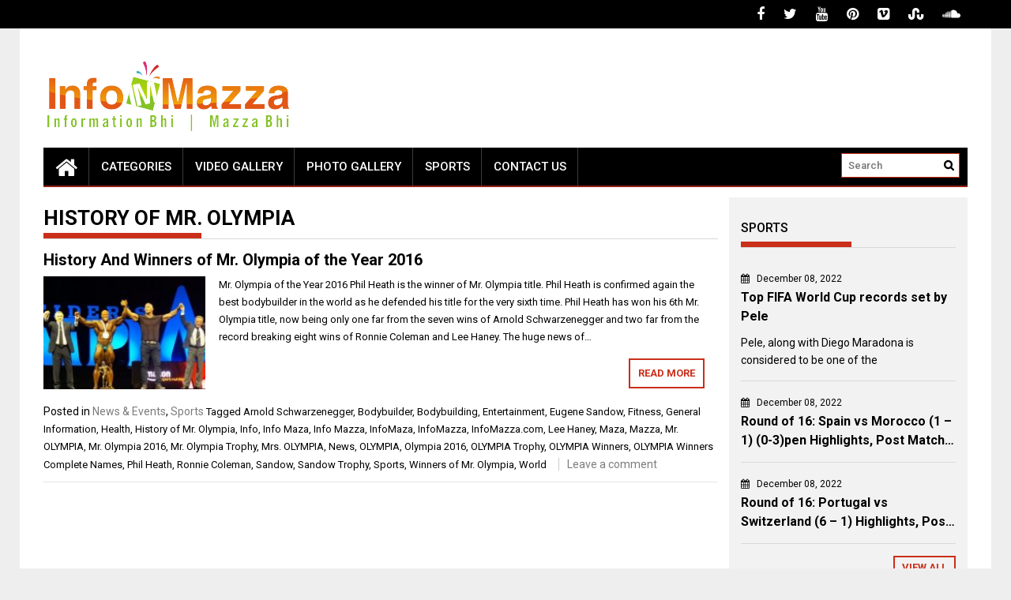

--- FILE ---
content_type: text/html; charset=UTF-8
request_url: https://infomazza.com/tag/history-of-mr-olympia/
body_size: 15651
content:
<!DOCTYPE html>
<html lang="en-US">
<head>
    <meta charset="UTF-8">
    <meta name="viewport" content="width=device-width, initial-scale=1">
    <link rel="profile" href="https://gmpg.org/xfn/11">

    <meta name='robots' content='index, follow, max-image-preview:large, max-snippet:-1, max-video-preview:-1' />
	<style>img:is([sizes="auto" i], [sizes^="auto," i]) { contain-intrinsic-size: 3000px 1500px }</style>
	
	<!-- This site is optimized with the Yoast SEO plugin v26.0 - https://yoast.com/wordpress/plugins/seo/ -->
	<title>History of Mr. Olympia Archives - InfoMazza.com</title>
	<link rel="canonical" href="https://infomazza.com/tag/history-of-mr-olympia/" />
	<meta property="og:locale" content="en_US" />
	<meta property="og:type" content="article" />
	<meta property="og:title" content="History of Mr. Olympia Archives - InfoMazza.com" />
	<meta property="og:url" content="https://infomazza.com/tag/history-of-mr-olympia/" />
	<meta property="og:site_name" content="InfoMazza.com" />
	<script type="application/ld+json" class="yoast-schema-graph">{"@context":"https://schema.org","@graph":[{"@type":"CollectionPage","@id":"https://infomazza.com/tag/history-of-mr-olympia/","url":"https://infomazza.com/tag/history-of-mr-olympia/","name":"History of Mr. Olympia Archives - InfoMazza.com","isPartOf":{"@id":"https://infomazza.com/#website"},"primaryImageOfPage":{"@id":"https://infomazza.com/tag/history-of-mr-olympia/#primaryimage"},"image":{"@id":"https://infomazza.com/tag/history-of-mr-olympia/#primaryimage"},"thumbnailUrl":"https://infomazza.com/wp-content/uploads/2016/09/Mr.-Olympia.jpg","breadcrumb":{"@id":"https://infomazza.com/tag/history-of-mr-olympia/#breadcrumb"},"inLanguage":"en-US"},{"@type":"ImageObject","inLanguage":"en-US","@id":"https://infomazza.com/tag/history-of-mr-olympia/#primaryimage","url":"https://infomazza.com/wp-content/uploads/2016/09/Mr.-Olympia.jpg","contentUrl":"https://infomazza.com/wp-content/uploads/2016/09/Mr.-Olympia.jpg","width":672,"height":294,"caption":"Mr. Olympia"},{"@type":"BreadcrumbList","@id":"https://infomazza.com/tag/history-of-mr-olympia/#breadcrumb","itemListElement":[{"@type":"ListItem","position":1,"name":"Home","item":"https://infomazza.com/"},{"@type":"ListItem","position":2,"name":"History of Mr. Olympia"}]},{"@type":"WebSite","@id":"https://infomazza.com/#website","url":"https://infomazza.com/","name":"InfoMazza.com","description":"Information Bhi | Mazza Bhi","publisher":{"@id":"https://infomazza.com/#organization"},"potentialAction":[{"@type":"SearchAction","target":{"@type":"EntryPoint","urlTemplate":"https://infomazza.com/?s={search_term_string}"},"query-input":{"@type":"PropertyValueSpecification","valueRequired":true,"valueName":"search_term_string"}}],"inLanguage":"en-US"},{"@type":"Organization","@id":"https://infomazza.com/#organization","name":"InfoMazza.com","url":"https://infomazza.com/","logo":{"@type":"ImageObject","inLanguage":"en-US","@id":"https://infomazza.com/#/schema/logo/image/","url":"http://infomazza.com/wp-content/uploads/2014/09/Logo-Final.png","contentUrl":"http://infomazza.com/wp-content/uploads/2014/09/Logo-Final.png","width":315,"height":100,"caption":"InfoMazza.com"},"image":{"@id":"https://infomazza.com/#/schema/logo/image/"},"sameAs":["https://www.facebook.com/InfoMazza007","https://x.com/Info__Mazza"]}]}</script>
	<!-- / Yoast SEO plugin. -->


<link rel='dns-prefetch' href='//www.googletagmanager.com' />
<link rel='dns-prefetch' href='//fonts.googleapis.com' />
<link rel='dns-prefetch' href='//pagead2.googlesyndication.com' />
<link rel="alternate" type="application/rss+xml" title="InfoMazza.com &raquo; Feed" href="https://infomazza.com/feed/" />
<link rel="alternate" type="application/rss+xml" title="InfoMazza.com &raquo; Comments Feed" href="https://infomazza.com/comments/feed/" />
<link rel="alternate" type="application/rss+xml" title="InfoMazza.com &raquo; History of Mr. Olympia Tag Feed" href="https://infomazza.com/tag/history-of-mr-olympia/feed/" />
<script type="text/javascript">
/* <![CDATA[ */
window._wpemojiSettings = {"baseUrl":"https:\/\/s.w.org\/images\/core\/emoji\/16.0.1\/72x72\/","ext":".png","svgUrl":"https:\/\/s.w.org\/images\/core\/emoji\/16.0.1\/svg\/","svgExt":".svg","source":{"concatemoji":"https:\/\/infomazza.com\/wp-includes\/js\/wp-emoji-release.min.js?ver=6.8.3"}};
/*! This file is auto-generated */
!function(s,n){var o,i,e;function c(e){try{var t={supportTests:e,timestamp:(new Date).valueOf()};sessionStorage.setItem(o,JSON.stringify(t))}catch(e){}}function p(e,t,n){e.clearRect(0,0,e.canvas.width,e.canvas.height),e.fillText(t,0,0);var t=new Uint32Array(e.getImageData(0,0,e.canvas.width,e.canvas.height).data),a=(e.clearRect(0,0,e.canvas.width,e.canvas.height),e.fillText(n,0,0),new Uint32Array(e.getImageData(0,0,e.canvas.width,e.canvas.height).data));return t.every(function(e,t){return e===a[t]})}function u(e,t){e.clearRect(0,0,e.canvas.width,e.canvas.height),e.fillText(t,0,0);for(var n=e.getImageData(16,16,1,1),a=0;a<n.data.length;a++)if(0!==n.data[a])return!1;return!0}function f(e,t,n,a){switch(t){case"flag":return n(e,"\ud83c\udff3\ufe0f\u200d\u26a7\ufe0f","\ud83c\udff3\ufe0f\u200b\u26a7\ufe0f")?!1:!n(e,"\ud83c\udde8\ud83c\uddf6","\ud83c\udde8\u200b\ud83c\uddf6")&&!n(e,"\ud83c\udff4\udb40\udc67\udb40\udc62\udb40\udc65\udb40\udc6e\udb40\udc67\udb40\udc7f","\ud83c\udff4\u200b\udb40\udc67\u200b\udb40\udc62\u200b\udb40\udc65\u200b\udb40\udc6e\u200b\udb40\udc67\u200b\udb40\udc7f");case"emoji":return!a(e,"\ud83e\udedf")}return!1}function g(e,t,n,a){var r="undefined"!=typeof WorkerGlobalScope&&self instanceof WorkerGlobalScope?new OffscreenCanvas(300,150):s.createElement("canvas"),o=r.getContext("2d",{willReadFrequently:!0}),i=(o.textBaseline="top",o.font="600 32px Arial",{});return e.forEach(function(e){i[e]=t(o,e,n,a)}),i}function t(e){var t=s.createElement("script");t.src=e,t.defer=!0,s.head.appendChild(t)}"undefined"!=typeof Promise&&(o="wpEmojiSettingsSupports",i=["flag","emoji"],n.supports={everything:!0,everythingExceptFlag:!0},e=new Promise(function(e){s.addEventListener("DOMContentLoaded",e,{once:!0})}),new Promise(function(t){var n=function(){try{var e=JSON.parse(sessionStorage.getItem(o));if("object"==typeof e&&"number"==typeof e.timestamp&&(new Date).valueOf()<e.timestamp+604800&&"object"==typeof e.supportTests)return e.supportTests}catch(e){}return null}();if(!n){if("undefined"!=typeof Worker&&"undefined"!=typeof OffscreenCanvas&&"undefined"!=typeof URL&&URL.createObjectURL&&"undefined"!=typeof Blob)try{var e="postMessage("+g.toString()+"("+[JSON.stringify(i),f.toString(),p.toString(),u.toString()].join(",")+"));",a=new Blob([e],{type:"text/javascript"}),r=new Worker(URL.createObjectURL(a),{name:"wpTestEmojiSupports"});return void(r.onmessage=function(e){c(n=e.data),r.terminate(),t(n)})}catch(e){}c(n=g(i,f,p,u))}t(n)}).then(function(e){for(var t in e)n.supports[t]=e[t],n.supports.everything=n.supports.everything&&n.supports[t],"flag"!==t&&(n.supports.everythingExceptFlag=n.supports.everythingExceptFlag&&n.supports[t]);n.supports.everythingExceptFlag=n.supports.everythingExceptFlag&&!n.supports.flag,n.DOMReady=!1,n.readyCallback=function(){n.DOMReady=!0}}).then(function(){return e}).then(function(){var e;n.supports.everything||(n.readyCallback(),(e=n.source||{}).concatemoji?t(e.concatemoji):e.wpemoji&&e.twemoji&&(t(e.twemoji),t(e.wpemoji)))}))}((window,document),window._wpemojiSettings);
/* ]]> */
</script>

<style id='wp-emoji-styles-inline-css' type='text/css'>

	img.wp-smiley, img.emoji {
		display: inline !important;
		border: none !important;
		box-shadow: none !important;
		height: 1em !important;
		width: 1em !important;
		margin: 0 0.07em !important;
		vertical-align: -0.1em !important;
		background: none !important;
		padding: 0 !important;
	}
</style>
<link rel='stylesheet' id='wp-block-library-css' href='https://infomazza.com/wp-includes/css/dist/block-library/style.min.css?ver=6.8.3' type='text/css' media='all' />
<style id='wp-block-library-theme-inline-css' type='text/css'>
.wp-block-audio :where(figcaption){color:#555;font-size:13px;text-align:center}.is-dark-theme .wp-block-audio :where(figcaption){color:#ffffffa6}.wp-block-audio{margin:0 0 1em}.wp-block-code{border:1px solid #ccc;border-radius:4px;font-family:Menlo,Consolas,monaco,monospace;padding:.8em 1em}.wp-block-embed :where(figcaption){color:#555;font-size:13px;text-align:center}.is-dark-theme .wp-block-embed :where(figcaption){color:#ffffffa6}.wp-block-embed{margin:0 0 1em}.blocks-gallery-caption{color:#555;font-size:13px;text-align:center}.is-dark-theme .blocks-gallery-caption{color:#ffffffa6}:root :where(.wp-block-image figcaption){color:#555;font-size:13px;text-align:center}.is-dark-theme :root :where(.wp-block-image figcaption){color:#ffffffa6}.wp-block-image{margin:0 0 1em}.wp-block-pullquote{border-bottom:4px solid;border-top:4px solid;color:currentColor;margin-bottom:1.75em}.wp-block-pullquote cite,.wp-block-pullquote footer,.wp-block-pullquote__citation{color:currentColor;font-size:.8125em;font-style:normal;text-transform:uppercase}.wp-block-quote{border-left:.25em solid;margin:0 0 1.75em;padding-left:1em}.wp-block-quote cite,.wp-block-quote footer{color:currentColor;font-size:.8125em;font-style:normal;position:relative}.wp-block-quote:where(.has-text-align-right){border-left:none;border-right:.25em solid;padding-left:0;padding-right:1em}.wp-block-quote:where(.has-text-align-center){border:none;padding-left:0}.wp-block-quote.is-large,.wp-block-quote.is-style-large,.wp-block-quote:where(.is-style-plain){border:none}.wp-block-search .wp-block-search__label{font-weight:700}.wp-block-search__button{border:1px solid #ccc;padding:.375em .625em}:where(.wp-block-group.has-background){padding:1.25em 2.375em}.wp-block-separator.has-css-opacity{opacity:.4}.wp-block-separator{border:none;border-bottom:2px solid;margin-left:auto;margin-right:auto}.wp-block-separator.has-alpha-channel-opacity{opacity:1}.wp-block-separator:not(.is-style-wide):not(.is-style-dots){width:100px}.wp-block-separator.has-background:not(.is-style-dots){border-bottom:none;height:1px}.wp-block-separator.has-background:not(.is-style-wide):not(.is-style-dots){height:2px}.wp-block-table{margin:0 0 1em}.wp-block-table td,.wp-block-table th{word-break:normal}.wp-block-table :where(figcaption){color:#555;font-size:13px;text-align:center}.is-dark-theme .wp-block-table :where(figcaption){color:#ffffffa6}.wp-block-video :where(figcaption){color:#555;font-size:13px;text-align:center}.is-dark-theme .wp-block-video :where(figcaption){color:#ffffffa6}.wp-block-video{margin:0 0 1em}:root :where(.wp-block-template-part.has-background){margin-bottom:0;margin-top:0;padding:1.25em 2.375em}
</style>
<style id='classic-theme-styles-inline-css' type='text/css'>
/*! This file is auto-generated */
.wp-block-button__link{color:#fff;background-color:#32373c;border-radius:9999px;box-shadow:none;text-decoration:none;padding:calc(.667em + 2px) calc(1.333em + 2px);font-size:1.125em}.wp-block-file__button{background:#32373c;color:#fff;text-decoration:none}
</style>
<style id='global-styles-inline-css' type='text/css'>
:root{--wp--preset--aspect-ratio--square: 1;--wp--preset--aspect-ratio--4-3: 4/3;--wp--preset--aspect-ratio--3-4: 3/4;--wp--preset--aspect-ratio--3-2: 3/2;--wp--preset--aspect-ratio--2-3: 2/3;--wp--preset--aspect-ratio--16-9: 16/9;--wp--preset--aspect-ratio--9-16: 9/16;--wp--preset--color--black: #000000;--wp--preset--color--cyan-bluish-gray: #abb8c3;--wp--preset--color--white: #ffffff;--wp--preset--color--pale-pink: #f78da7;--wp--preset--color--vivid-red: #cf2e2e;--wp--preset--color--luminous-vivid-orange: #ff6900;--wp--preset--color--luminous-vivid-amber: #fcb900;--wp--preset--color--light-green-cyan: #7bdcb5;--wp--preset--color--vivid-green-cyan: #00d084;--wp--preset--color--pale-cyan-blue: #8ed1fc;--wp--preset--color--vivid-cyan-blue: #0693e3;--wp--preset--color--vivid-purple: #9b51e0;--wp--preset--gradient--vivid-cyan-blue-to-vivid-purple: linear-gradient(135deg,rgba(6,147,227,1) 0%,rgb(155,81,224) 100%);--wp--preset--gradient--light-green-cyan-to-vivid-green-cyan: linear-gradient(135deg,rgb(122,220,180) 0%,rgb(0,208,130) 100%);--wp--preset--gradient--luminous-vivid-amber-to-luminous-vivid-orange: linear-gradient(135deg,rgba(252,185,0,1) 0%,rgba(255,105,0,1) 100%);--wp--preset--gradient--luminous-vivid-orange-to-vivid-red: linear-gradient(135deg,rgba(255,105,0,1) 0%,rgb(207,46,46) 100%);--wp--preset--gradient--very-light-gray-to-cyan-bluish-gray: linear-gradient(135deg,rgb(238,238,238) 0%,rgb(169,184,195) 100%);--wp--preset--gradient--cool-to-warm-spectrum: linear-gradient(135deg,rgb(74,234,220) 0%,rgb(151,120,209) 20%,rgb(207,42,186) 40%,rgb(238,44,130) 60%,rgb(251,105,98) 80%,rgb(254,248,76) 100%);--wp--preset--gradient--blush-light-purple: linear-gradient(135deg,rgb(255,206,236) 0%,rgb(152,150,240) 100%);--wp--preset--gradient--blush-bordeaux: linear-gradient(135deg,rgb(254,205,165) 0%,rgb(254,45,45) 50%,rgb(107,0,62) 100%);--wp--preset--gradient--luminous-dusk: linear-gradient(135deg,rgb(255,203,112) 0%,rgb(199,81,192) 50%,rgb(65,88,208) 100%);--wp--preset--gradient--pale-ocean: linear-gradient(135deg,rgb(255,245,203) 0%,rgb(182,227,212) 50%,rgb(51,167,181) 100%);--wp--preset--gradient--electric-grass: linear-gradient(135deg,rgb(202,248,128) 0%,rgb(113,206,126) 100%);--wp--preset--gradient--midnight: linear-gradient(135deg,rgb(2,3,129) 0%,rgb(40,116,252) 100%);--wp--preset--font-size--small: 13px;--wp--preset--font-size--medium: 20px;--wp--preset--font-size--large: 36px;--wp--preset--font-size--x-large: 42px;--wp--preset--spacing--20: 0.44rem;--wp--preset--spacing--30: 0.67rem;--wp--preset--spacing--40: 1rem;--wp--preset--spacing--50: 1.5rem;--wp--preset--spacing--60: 2.25rem;--wp--preset--spacing--70: 3.38rem;--wp--preset--spacing--80: 5.06rem;--wp--preset--shadow--natural: 6px 6px 9px rgba(0, 0, 0, 0.2);--wp--preset--shadow--deep: 12px 12px 50px rgba(0, 0, 0, 0.4);--wp--preset--shadow--sharp: 6px 6px 0px rgba(0, 0, 0, 0.2);--wp--preset--shadow--outlined: 6px 6px 0px -3px rgba(255, 255, 255, 1), 6px 6px rgba(0, 0, 0, 1);--wp--preset--shadow--crisp: 6px 6px 0px rgba(0, 0, 0, 1);}:where(.is-layout-flex){gap: 0.5em;}:where(.is-layout-grid){gap: 0.5em;}body .is-layout-flex{display: flex;}.is-layout-flex{flex-wrap: wrap;align-items: center;}.is-layout-flex > :is(*, div){margin: 0;}body .is-layout-grid{display: grid;}.is-layout-grid > :is(*, div){margin: 0;}:where(.wp-block-columns.is-layout-flex){gap: 2em;}:where(.wp-block-columns.is-layout-grid){gap: 2em;}:where(.wp-block-post-template.is-layout-flex){gap: 1.25em;}:where(.wp-block-post-template.is-layout-grid){gap: 1.25em;}.has-black-color{color: var(--wp--preset--color--black) !important;}.has-cyan-bluish-gray-color{color: var(--wp--preset--color--cyan-bluish-gray) !important;}.has-white-color{color: var(--wp--preset--color--white) !important;}.has-pale-pink-color{color: var(--wp--preset--color--pale-pink) !important;}.has-vivid-red-color{color: var(--wp--preset--color--vivid-red) !important;}.has-luminous-vivid-orange-color{color: var(--wp--preset--color--luminous-vivid-orange) !important;}.has-luminous-vivid-amber-color{color: var(--wp--preset--color--luminous-vivid-amber) !important;}.has-light-green-cyan-color{color: var(--wp--preset--color--light-green-cyan) !important;}.has-vivid-green-cyan-color{color: var(--wp--preset--color--vivid-green-cyan) !important;}.has-pale-cyan-blue-color{color: var(--wp--preset--color--pale-cyan-blue) !important;}.has-vivid-cyan-blue-color{color: var(--wp--preset--color--vivid-cyan-blue) !important;}.has-vivid-purple-color{color: var(--wp--preset--color--vivid-purple) !important;}.has-black-background-color{background-color: var(--wp--preset--color--black) !important;}.has-cyan-bluish-gray-background-color{background-color: var(--wp--preset--color--cyan-bluish-gray) !important;}.has-white-background-color{background-color: var(--wp--preset--color--white) !important;}.has-pale-pink-background-color{background-color: var(--wp--preset--color--pale-pink) !important;}.has-vivid-red-background-color{background-color: var(--wp--preset--color--vivid-red) !important;}.has-luminous-vivid-orange-background-color{background-color: var(--wp--preset--color--luminous-vivid-orange) !important;}.has-luminous-vivid-amber-background-color{background-color: var(--wp--preset--color--luminous-vivid-amber) !important;}.has-light-green-cyan-background-color{background-color: var(--wp--preset--color--light-green-cyan) !important;}.has-vivid-green-cyan-background-color{background-color: var(--wp--preset--color--vivid-green-cyan) !important;}.has-pale-cyan-blue-background-color{background-color: var(--wp--preset--color--pale-cyan-blue) !important;}.has-vivid-cyan-blue-background-color{background-color: var(--wp--preset--color--vivid-cyan-blue) !important;}.has-vivid-purple-background-color{background-color: var(--wp--preset--color--vivid-purple) !important;}.has-black-border-color{border-color: var(--wp--preset--color--black) !important;}.has-cyan-bluish-gray-border-color{border-color: var(--wp--preset--color--cyan-bluish-gray) !important;}.has-white-border-color{border-color: var(--wp--preset--color--white) !important;}.has-pale-pink-border-color{border-color: var(--wp--preset--color--pale-pink) !important;}.has-vivid-red-border-color{border-color: var(--wp--preset--color--vivid-red) !important;}.has-luminous-vivid-orange-border-color{border-color: var(--wp--preset--color--luminous-vivid-orange) !important;}.has-luminous-vivid-amber-border-color{border-color: var(--wp--preset--color--luminous-vivid-amber) !important;}.has-light-green-cyan-border-color{border-color: var(--wp--preset--color--light-green-cyan) !important;}.has-vivid-green-cyan-border-color{border-color: var(--wp--preset--color--vivid-green-cyan) !important;}.has-pale-cyan-blue-border-color{border-color: var(--wp--preset--color--pale-cyan-blue) !important;}.has-vivid-cyan-blue-border-color{border-color: var(--wp--preset--color--vivid-cyan-blue) !important;}.has-vivid-purple-border-color{border-color: var(--wp--preset--color--vivid-purple) !important;}.has-vivid-cyan-blue-to-vivid-purple-gradient-background{background: var(--wp--preset--gradient--vivid-cyan-blue-to-vivid-purple) !important;}.has-light-green-cyan-to-vivid-green-cyan-gradient-background{background: var(--wp--preset--gradient--light-green-cyan-to-vivid-green-cyan) !important;}.has-luminous-vivid-amber-to-luminous-vivid-orange-gradient-background{background: var(--wp--preset--gradient--luminous-vivid-amber-to-luminous-vivid-orange) !important;}.has-luminous-vivid-orange-to-vivid-red-gradient-background{background: var(--wp--preset--gradient--luminous-vivid-orange-to-vivid-red) !important;}.has-very-light-gray-to-cyan-bluish-gray-gradient-background{background: var(--wp--preset--gradient--very-light-gray-to-cyan-bluish-gray) !important;}.has-cool-to-warm-spectrum-gradient-background{background: var(--wp--preset--gradient--cool-to-warm-spectrum) !important;}.has-blush-light-purple-gradient-background{background: var(--wp--preset--gradient--blush-light-purple) !important;}.has-blush-bordeaux-gradient-background{background: var(--wp--preset--gradient--blush-bordeaux) !important;}.has-luminous-dusk-gradient-background{background: var(--wp--preset--gradient--luminous-dusk) !important;}.has-pale-ocean-gradient-background{background: var(--wp--preset--gradient--pale-ocean) !important;}.has-electric-grass-gradient-background{background: var(--wp--preset--gradient--electric-grass) !important;}.has-midnight-gradient-background{background: var(--wp--preset--gradient--midnight) !important;}.has-small-font-size{font-size: var(--wp--preset--font-size--small) !important;}.has-medium-font-size{font-size: var(--wp--preset--font-size--medium) !important;}.has-large-font-size{font-size: var(--wp--preset--font-size--large) !important;}.has-x-large-font-size{font-size: var(--wp--preset--font-size--x-large) !important;}
:where(.wp-block-post-template.is-layout-flex){gap: 1.25em;}:where(.wp-block-post-template.is-layout-grid){gap: 1.25em;}
:where(.wp-block-columns.is-layout-flex){gap: 2em;}:where(.wp-block-columns.is-layout-grid){gap: 2em;}
:root :where(.wp-block-pullquote){font-size: 1.5em;line-height: 1.6;}
</style>
<link rel='stylesheet' id='contact-form-7-css' href='https://infomazza.com/wp-content/plugins/contact-form-7/includes/css/styles.css?ver=6.1.2' type='text/css' media='all' />
<link rel='stylesheet' id='facebookpopup_style-css' href='https://infomazza.com/wp-content/plugins/greenlemon-facebook-likebox/public/assets/css/style.css?ver=6.8.3' type='text/css' media='all' />
<link rel='stylesheet' id='st-widget-css' href='https://infomazza.com/wp-content/plugins/share-this/css/style.css?ver=6.8.3' type='text/css' media='all' />
<link rel='stylesheet' id='greenlemon-facebook-likebox-plugin-styles-css' href='https://infomazza.com/wp-content/plugins/greenlemon-facebook-likebox/public/assets/css/public.css?ver=1.0.0' type='text/css' media='all' />
<link rel='stylesheet' id='font-awesome-css' href='https://infomazza.com/wp-content/themes/profitmag/css/font-awesome.min.css?ver=6.8.3' type='text/css' media='all' />
<link rel='stylesheet' id='bxslider-css' href='https://infomazza.com/wp-content/themes/profitmag/css/jquery.bxslider.css?ver=6.8.3' type='text/css' media='all' />
<link rel='stylesheet' id='ticker-style-css' href='https://infomazza.com/wp-content/themes/profitmag/css/ticker-style.css?ver=6.8.3' type='text/css' media='all' />
<link rel='stylesheet' id='nivo-lightbox-css' href='https://infomazza.com/wp-content/themes/profitmag/css/nivo-lightbox.css?ver=6.8.3' type='text/css' media='all' />
<link rel='stylesheet' id='mCustomScrollbar-css' href='https://infomazza.com/wp-content/themes/profitmag/css/jquery.mCustomScrollbar.css?ver=6.8.3' type='text/css' media='all' />
<link rel='stylesheet' id='profitmag-google-font-css' href='//fonts.googleapis.com/css?family=Roboto:400,100,100italic,300,300italic,400italic,500,500italic,700,700italic,900,900italic&#038;subset=latin,latin-ext' type='text/css' media='all' />
<link rel='stylesheet' id='profitmag-style-css' href='https://infomazza.com/wp-content/themes/profitmag/style.css?ver=6.8.3' type='text/css' media='all' />
<link rel='stylesheet' id='profitmag-responsive-css' href='https://infomazza.com/wp-content/themes/profitmag/css/responsive.css?ver=6.8.3' type='text/css' media='all' />
<link rel='stylesheet' id='profitmag-color-scheme-css' href='https://infomazza.com/wp-content/themes/profitmag/css/red.css' type='text/css' media='all' />
<link rel='stylesheet' id='profitmag-header-color-scheme-css' href='https://infomazza.com/wp-content/themes/profitmag/css/black-css.css' type='text/css' media='all' />
<link rel='stylesheet' id='newsletter-css' href='https://infomazza.com/wp-content/plugins/newsletter/style.css?ver=8.0.4' type='text/css' media='all' />
<script type="text/javascript" src="https://infomazza.com/wp-includes/js/jquery/jquery.min.js?ver=3.7.1" id="jquery-core-js"></script>
<script type="text/javascript" src="https://infomazza.com/wp-includes/js/jquery/jquery-migrate.min.js?ver=3.4.1" id="jquery-migrate-js"></script>
<script type="text/javascript" src="https://infomazza.com/wp-content/plugins/greenlemon-facebook-likebox/public/assets/js/facebookpopup.js?ver=6.8.3" id="facebookpopup_script-js"></script>
<script type="text/javascript" src="https://infomazza.com/wp-content/plugins/greenlemon-facebook-likebox/public/assets/js/public.js?ver=1.0.0" id="greenlemon-facebook-likebox-plugin-script-js"></script>
<script type="text/javascript" src="https://infomazza.com/wp-content/themes/profitmag/js/nivo-lightbox.min.js?ver=6.8.3" id="nivo-lightbox-js"></script>
<script type="text/javascript" src="https://infomazza.com/wp-content/themes/profitmag/js/jquery.slicknav.min.js?ver=6.8.3" id="slicknav-js"></script>
<script type="text/javascript" src="https://infomazza.com/wp-content/themes/profitmag/js/modernizr.min.js?ver=2.6.2" id="modernizr-js"></script>

<!-- Google tag (gtag.js) snippet added by Site Kit -->
<!-- Google Analytics snippet added by Site Kit -->
<script type="text/javascript" src="https://www.googletagmanager.com/gtag/js?id=G-R0L6HLWJE6" id="google_gtagjs-js" async></script>
<script type="text/javascript" id="google_gtagjs-js-after">
/* <![CDATA[ */
window.dataLayer = window.dataLayer || [];function gtag(){dataLayer.push(arguments);}
gtag("set","linker",{"domains":["infomazza.com"]});
gtag("js", new Date());
gtag("set", "developer_id.dZTNiMT", true);
gtag("config", "G-R0L6HLWJE6");
/* ]]> */
</script>
<link rel="https://api.w.org/" href="https://infomazza.com/wp-json/" /><link rel="alternate" title="JSON" type="application/json" href="https://infomazza.com/wp-json/wp/v2/tags/6220" /><link rel="EditURI" type="application/rsd+xml" title="RSD" href="https://infomazza.com/xmlrpc.php?rsd" />
<meta name="generator" content="WordPress 6.8.3" />
<meta name="generator" content="Site Kit by Google 1.162.1" /><script charset="utf-8" type="text/javascript">var switchTo5x=true;</script>
<script charset="utf-8" type="text/javascript" src="http://w.sharethis.com/button/buttons.js"></script>
<script charset="utf-8" type="text/javascript">stLight.options({"publisher":"wp.7c441c3e-0078-4d28-8031-56b9efcc07ed"});var st_type="wordpress4.5.2";</script>
<script charset="utf-8" type="text/javascript" src="http://s.sharethis.com/loader.js"></script>
<script charset="utf-8" type="text/javascript">
var h_options={ "publisher":"wp.7c441c3e-0078-4d28-8031-56b9efcc07ed", "position": "left", "chicklets_params": {"twitter":{"st_via":"info__mazza" }, "instagram" :{"st_username":"" } }, "chicklets": { "items": ["facebook", "twitter", "linkedin", "email", "sharethis", "pinterest"] } }
;var st_hover_widget = new sharethis.widgets.hoverbuttons(h_options);
</script>

<!-- Google AdSense meta tags added by Site Kit -->
<meta name="google-adsense-platform-account" content="ca-host-pub-2644536267352236">
<meta name="google-adsense-platform-domain" content="sitekit.withgoogle.com">
<!-- End Google AdSense meta tags added by Site Kit -->

<!-- Google AdSense snippet added by Site Kit -->
<script type="text/javascript" async="async" src="https://pagead2.googlesyndication.com/pagead/js/adsbygoogle.js?client=ca-pub-6748178841381599&amp;host=ca-host-pub-2644536267352236" crossorigin="anonymous"></script>

<!-- End Google AdSense snippet added by Site Kit -->
<link rel="icon" href="https://infomazza.com/wp-content/uploads/2014/09/cropped-FavIcon-32x32.jpg" sizes="32x32" />
<link rel="icon" href="https://infomazza.com/wp-content/uploads/2014/09/cropped-FavIcon-192x192.jpg" sizes="192x192" />
<link rel="apple-touch-icon" href="https://infomazza.com/wp-content/uploads/2014/09/cropped-FavIcon-180x180.jpg" />
<meta name="msapplication-TileImage" content="https://infomazza.com/wp-content/uploads/2014/09/cropped-FavIcon-270x270.jpg" />
		<style type="text/css" id="wp-custom-css">
			/*
You can add your own CSS here.

Click the help icon above to learn more.
*/


.header-wrapper .menu li a
{
font-size: 15px!important;
padding: 0px 15px!important;

}


.header-wrapper .menu li ul li a
{
 font-size: 12px !important;
}

.search-block
{
	width: 150px!important;
}

.post-desc h3 a {
	overflow: hidden;
   text-overflow: ellipsis;
   display: -webkit-box;
   -webkit-line-clamp: 2;
           line-clamp: 2; 
   -webkit-box-orient: vertical;
}

.featured-excerpt-block .featured-post .post-excerpt {
	font-size: 15px !important;
	overflow: hidden;
   text-overflow: ellipsis;
   display: -webkit-box;
   -webkit-line-clamp: 1;
           line-clamp: 1; 
   -webkit-box-orient: vertical;
}

/* Remove meta data */
.entry-meta .byline, .entry-meta .cat-links { display: none; }
.entry-meta .posted-on { display: none; }

.post-navigation .nav-next {
	background-color: #cf2e2e;
	min-height: 35px;
	justify-content: center;
	align-items: center;
	display: flex;
	color: white;
	border-radius: 0 55px 55px 0;
	border-left: 10px solid;
}

.post-navigation .nav-previous {
	background-color: #cf2e2e;
	min-height: 35px;
	justify-content: center;
	align-items: center;
	display: flex;
	color: white;
	border-radius: 55px 0 0 55px;
	border-right: 10px solid;
}

.post-navigation .nav-next:hover {
	background-color: #ffffff;
	color: #cf2e2e;
}

.post-navigation .nav-previous:hover {
	background-color: #ffffff;
	color: #cf2e2e;
}

.slider-section .bx-wrapper .bx-viewport {
	height: 365.609px !important;	
}

.wppsac-post-slider.design-1 .wppsac-post-content-left {
	width: 100% !important;
	background: linear-gradient(to right, rgba(0, 0, 0, 0.5) , rgba(0, 0, 0, 0)) !important;
}


@media screen and (max-width: 1024px) {
	.header-wrapper .menu li a
		{
			font-size: 15px!important;
			padding: 0px 8px!important;
		}	
}		</style>
		</head>

<body class="archive tag tag-history-of-mr-olympia tag-6220 wp-custom-logo wp-embed-responsive wp-theme-profitmag group-blog right_sidebar">


    
    <div id="page" class="hfeed site">

        <a class="skip-link screen-reader-text" href="#primary">Skip to content</a>

       <header id="masthead" class="site-header clearfix" role="banner">
        <div class="top-header-block clearfix">
            <div class="wrapper">
                
            <div class="right-header f-right">
                        <div class="socials">
                            <a href="https://www.facebook.com/InfoMazza007" class="facebook" data-title="Facebook" target="_blank"><span class="font-icon-social-facebook"><i class="fa fa-facebook"></i></span></a>
            
                            <a href="https://twitter.com/info__mazza" class="twitter" data-title="Twitter" target="_blank"><span class="font-icon-social-twitter"><i class="fa fa-twitter"></i></span></a>
            
            
                            <a href="https://www.youtube.com/channel/UCH__vJ5Lhd1yz2XLPyX057A" class="youtube" data-title="Youtube" target="_blank"><span class="font-icon-social-youtube"><i class="fa fa-youtube"></i></span></a>
            
                            <a href="https://www.pinterest.com/InfoMazza/" class="pinterest" data-title="Pinterest" target="_blank"><span class="font-icon-social-pinterest"><i class="fa fa-pinterest"></i></span></a>
            
            
            
                            <a href="https://vimeo.com/infomazza" class="vimeo" data-title="Vimeo" target="_blank"><span class="font-icon-social-vimeo"><i class="fa fa-vimeo-square"></i></span></a>
            
                            <a href="http://www.stumbleupon.com/stumbler/InfoMazza" class="stumbleupon" data-title="Stumbleupon" target="_blank"><span class="font-icon-social-stumbleupon"><i class="fa fa-stumbleupon"></i></span></a>
            
            
            
            
                            <a href="https://soundcloud.com/InfoMazza-com" class="sound-cloud" data-title="Sound Cloud" target="_blank"><span class="font-icon-social-soundcloud"><i class="fa fa-soundcloud"></i></span></a>
            
            
                    </div>
                </div>
        </div>          
    </div><!-- .top-header-block -->

    <div class="wrapper header-wrapper clearfix">
      <div class="header-container"> 



        <div class="site-branding clearfix">
         <div class="site-logo f-left">

            <a href="https://infomazza.com/" class="custom-logo-link" rel="home"><img width="315" height="100" src="https://infomazza.com/wp-content/uploads/2014/09/Logo-Final.png" class="custom-logo" alt="InfoMazza.com" decoding="async" srcset="https://infomazza.com/wp-content/uploads/2014/09/Logo-Final.png 315w, https://infomazza.com/wp-content/uploads/2014/09/Logo-Final-300x95.png 300w" sizes="(max-width: 315px) 100vw, 315px" /></a>
</div>

 <div class="header-ads f-right">
    <script async src="https://pagead2.googlesyndication.com/pagead/js/adsbygoogle.js?client=ca-pub-6748178841381599"
     crossorigin="anonymous"></script></div>

</div>


<nav id="site-navigation" class="main-navigation home-nav-icon clearfix menu-left" role="navigation" >
 <div class="desktop-menu clearfix">
            <div class="home-icon">
            <a href="https://infomazza.com/" title="InfoMazza.com"><i class="fa fa-home"></i></a>
        </div>
        <div class="menu-header-container"><ul id="menu-header" class="menu"><li id="menu-item-3761" class="menu-item menu-item-type-custom menu-item-object-custom menu-item-has-children menu-item-3761"><a href="http://www.infomazza.com">Categories</a>
<ul class="sub-menu">
	<li id="menu-item-3752" class="menu-item menu-item-type-taxonomy menu-item-object-category menu-item-3752"><a href="https://infomazza.com/category/beauty-of-nature/">Beauty of Nature</a></li>
	<li id="menu-item-3754" class="menu-item menu-item-type-taxonomy menu-item-object-category menu-item-3754"><a href="https://infomazza.com/category/health-fitness/">Health &amp; Fitness</a></li>
	<li id="menu-item-3755" class="menu-item menu-item-type-taxonomy menu-item-object-category menu-item-3755"><a href="https://infomazza.com/category/history/">History</a></li>
	<li id="menu-item-10753" class="menu-item menu-item-type-taxonomy menu-item-object-category menu-item-10753"><a href="https://infomazza.com/category/in-pakistan/">In Pakistan</a></li>
	<li id="menu-item-10751" class="menu-item menu-item-type-taxonomy menu-item-object-category menu-item-10751"><a href="https://infomazza.com/category/islam/">Islam</a></li>
	<li id="menu-item-11054" class="menu-item menu-item-type-taxonomy menu-item-object-category menu-item-11054"><a href="https://infomazza.com/category/news-events/">News &amp; Events</a></li>
	<li id="menu-item-10986" class="menu-item menu-item-type-taxonomy menu-item-object-category menu-item-10986"><a href="https://infomazza.com/category/science-technology/">Science &amp; Technology</a></li>
	<li id="menu-item-13272" class="menu-item menu-item-type-taxonomy menu-item-object-category menu-item-13272"><a href="https://infomazza.com/category/autos-vehicles/">Autos</a></li>
	<li id="menu-item-13273" class="menu-item menu-item-type-custom menu-item-object-custom menu-item-has-children menu-item-13273"><a href="#">Others</a>
	<ul class="sub-menu">
		<li id="menu-item-3753" class="menu-item menu-item-type-taxonomy menu-item-object-category menu-item-3753"><a href="https://infomazza.com/category/entertainment-media/">Entertainment &amp; Media</a></li>
		<li id="menu-item-3751" class="menu-item menu-item-type-taxonomy menu-item-object-category menu-item-3751"><a href="https://infomazza.com/category/general-information/">General Information</a></li>
		<li id="menu-item-10985" class="menu-item menu-item-type-taxonomy menu-item-object-category menu-item-10985"><a href="https://infomazza.com/category/download/">Download</a></li>
	</ul>
</li>
</ul>
</li>
<li id="menu-item-3764" class="menu-item menu-item-type-custom menu-item-object-custom menu-item-3764"><a href="http://infomazza.com/tag/videos/">Video Gallery</a></li>
<li id="menu-item-3763" class="menu-item menu-item-type-custom menu-item-object-custom menu-item-3763"><a href="http://infomazza.com/tag/photos/">Photo Gallery</a></li>
<li id="menu-item-10754" class="menu-item menu-item-type-taxonomy menu-item-object-category menu-item-10754"><a href="https://infomazza.com/category/sports/">Sports</a></li>
<li id="menu-item-3748" class="menu-item menu-item-type-post_type menu-item-object-page menu-item-3748"><a href="https://infomazza.com/contact-us/">Contact Us</a></li>
</ul></div>
    <div class="search-block">
                    <form method="get" id="searchform" class="searchform" action="https://infomazza.com/" >
            <div><label class="screen-reader-text" for="s"></label>
                <input type="text" value="" name="s" id="s" placeholder="Search" />
                <input type="submit" id="searchsubmit" value="Search" />
            </div>
        </form>            </div>
</div>
<div class="responsive-slick-menu clearfix"></div>

</nav><!-- #site-navigation -->

</div> <!-- .header-container -->
</div><!-- header-wrapper-->

</header><!-- #masthead -->

<div class="wrapper content-wrapper clearfix">

    <div class="slider-feature-wrap clearfix">
        <!-- Slider -->
        
        <!-- Featured Post Beside Slider -->
        
           </div>    
   <div id="content" class="site-content">

	<div id="primary" class="content-area">
		<main id="main" class="site-main" role="main">

		
			<header class="page-header">
				<h1 class="page-title">
					<span class="bordertitle-red"></span>
					History of Mr. Olympia				</h1>
							</header><!-- .page-header -->

						
				
<article id="post-12547" class="post-12547 post type-post status-publish format-standard has-post-thumbnail hentry category-news-events category-sports tag-arnold-schwarzenegger tag-bodybuilder tag-bodybuilding tag-entertainment tag-eugene-sandow tag-fitness tag-general-information tag-health tag-history-of-mr-olympia tag-info tag-info-maza tag-info-mazza tag-infomaza tag-infomazza tag-infomazza-com tag-lee-haney tag-maza tag-mazza tag-mr-olympia tag-mr-olympia-2016 tag-mr-olympia-trophy tag-mrs-olympia tag-news tag-olympia tag-olympia-2016 tag-olympia-trophy tag-olympia-winners tag-olympia-winners-complete-names tag-phil-heath tag-ronnie-coleman tag-sandow tag-sandow-trophy tag-sports tag-winners-of-mr-olympia tag-world">
	<header class="entry-header">
		<h2 class="entry-title"><a href="https://infomazza.com/history-winners-mr-olympia-2016/" rel="bookmark">History And Winners of Mr. Olympia of the Year 2016</a></h2>
				<!-- <div class="entry-meta">
					</div> --><!-- .entry-meta -->
			</header><!-- .entry-header -->

	<div class="post-thumb">
                        <a href="https://infomazza.com/history-winners-mr-olympia-2016/"><img src="https://infomazza.com/wp-content/uploads/2016/09/Mr.-Olympia-200x140.jpg" alt="History And Winners of Mr. Olympia of the Year 2016" title="History And Winners of Mr. Olympia of the Year 2016" /></a>
            </div>
    
    
    <div class="entry-content">
		<p>Mr. Olympia of the Year 2016 Phil Heath is the winner of Mr. Olympia title. Phil Heath is confirmed again the best bodybuilder in the world as he defended his title for the very sixth time. Phil Heath has won his 6th Mr. Olympia title, now being only one far from the seven wins of Arnold Schwarzenegger and two far from the record breaking eight wins of Ronnie Coleman and Lee Haney. The huge news of&#8230;</p>
<p class="no-break"><span class='st_facebook_hcount' st_title='History And Winners of Mr. Olympia of the Year 2016' st_url='https://infomazza.com/history-winners-mr-olympia-2016/'></span><span st_via='info__mazza' st_username='info__mazza' class='st_twitter_hcount' st_title='History And Winners of Mr. Olympia of the Year 2016' st_url='https://infomazza.com/history-winners-mr-olympia-2016/'></span><span class='st_linkedin_hcount' st_title='History And Winners of Mr. Olympia of the Year 2016' st_url='https://infomazza.com/history-winners-mr-olympia-2016/'></span><span class='st_email_hcount' st_title='History And Winners of Mr. Olympia of the Year 2016' st_url='https://infomazza.com/history-winners-mr-olympia-2016/'></span><span class='st_sharethis_hcount' st_title='History And Winners of Mr. Olympia of the Year 2016' st_url='https://infomazza.com/history-winners-mr-olympia-2016/'></span><span class='st_fblike_hcount' st_title='History And Winners of Mr. Olympia of the Year 2016' st_url='https://infomazza.com/history-winners-mr-olympia-2016/'></span><span class='st_plusone_hcount' st_title='History And Winners of Mr. Olympia of the Year 2016' st_url='https://infomazza.com/history-winners-mr-olympia-2016/'></span><span class='st_pinterest_hcount' st_title='History And Winners of Mr. Olympia of the Year 2016' st_url='https://infomazza.com/history-winners-mr-olympia-2016/'></span></p>		<a class="read-more" href="https://infomazza.com/history-winners-mr-olympia-2016/ ">Read More</a>

			</div><!-- .entry-content -->

	<footer class="entry-footer">
								<span class="cat-links">
				Posted in <a href="https://infomazza.com/category/news-events/" rel="category tag">News &amp; Events</a>, <a href="https://infomazza.com/category/sports/" rel="category tag">Sports</a>			</span>
			
						<span class="tags-links">
				Tagged <a href="https://infomazza.com/tag/arnold-schwarzenegger/" rel="tag">Arnold Schwarzenegger</a>, <a href="https://infomazza.com/tag/bodybuilder/" rel="tag">Bodybuilder</a>, <a href="https://infomazza.com/tag/bodybuilding/" rel="tag">Bodybuilding</a>, <a href="https://infomazza.com/tag/entertainment/" rel="tag">Entertainment</a>, <a href="https://infomazza.com/tag/eugene-sandow/" rel="tag">Eugene Sandow</a>, <a href="https://infomazza.com/tag/fitness/" rel="tag">Fitness</a>, <a href="https://infomazza.com/tag/general-information/" rel="tag">General Information</a>, <a href="https://infomazza.com/tag/health/" rel="tag">Health</a>, <a href="https://infomazza.com/tag/history-of-mr-olympia/" rel="tag">History of Mr. Olympia</a>, <a href="https://infomazza.com/tag/info/" rel="tag">Info</a>, <a href="https://infomazza.com/tag/info-maza/" rel="tag">Info Maza</a>, <a href="https://infomazza.com/tag/info-mazza/" rel="tag">Info Mazza</a>, <a href="https://infomazza.com/tag/infomaza/" rel="tag">InfoMaza</a>, <a href="https://infomazza.com/tag/infomazza/" rel="tag">InfoMazza</a>, <a href="https://infomazza.com/tag/infomazza-com/" rel="tag">InfoMazza.com</a>, <a href="https://infomazza.com/tag/lee-haney/" rel="tag">Lee Haney</a>, <a href="https://infomazza.com/tag/maza/" rel="tag">Maza</a>, <a href="https://infomazza.com/tag/mazza/" rel="tag">Mazza</a>, <a href="https://infomazza.com/tag/mr-olympia/" rel="tag">Mr. OLYMPIA</a>, <a href="https://infomazza.com/tag/mr-olympia-2016/" rel="tag">Mr. Olympia 2016</a>, <a href="https://infomazza.com/tag/mr-olympia-trophy/" rel="tag">Mr. Olympia Trophy</a>, <a href="https://infomazza.com/tag/mrs-olympia/" rel="tag">Mrs. OLYMPIA</a>, <a href="https://infomazza.com/tag/news/" rel="tag">News</a>, <a href="https://infomazza.com/tag/olympia/" rel="tag">OLYMPIA</a>, <a href="https://infomazza.com/tag/olympia-2016/" rel="tag">Olympia 2016</a>, <a href="https://infomazza.com/tag/olympia-trophy/" rel="tag">OLYMPIA Trophy</a>, <a href="https://infomazza.com/tag/olympia-winners/" rel="tag">OLYMPIA Winners</a>, <a href="https://infomazza.com/tag/olympia-winners-complete-names/" rel="tag">OLYMPIA Winners Complete Names</a>, <a href="https://infomazza.com/tag/phil-heath/" rel="tag">Phil Heath</a>, <a href="https://infomazza.com/tag/ronnie-coleman/" rel="tag">Ronnie Coleman</a>, <a href="https://infomazza.com/tag/sandow/" rel="tag">Sandow</a>, <a href="https://infomazza.com/tag/sandow-trophy/" rel="tag">Sandow Trophy</a>, <a href="https://infomazza.com/tag/sports/" rel="tag">Sports</a>, <a href="https://infomazza.com/tag/winners-of-mr-olympia/" rel="tag">Winners of Mr. Olympia</a>, <a href="https://infomazza.com/tag/world/" rel="tag">World</a>			</span>
					
				<span class="comments-link"><a href="https://infomazza.com/history-winners-mr-olympia-2016/#respond">Leave a comment</a></span>
		
			</footer><!-- .entry-footer -->
</article><!-- #post-## -->

			                        
            
		
		</main><!-- #main -->
	</div><!-- #primary -->



    <div id="secondary-right" class="widget-area secondary-sidebar f-right clearfix" role="complementary">
                    <div id="sidebar-section-top" class="widget-area sidebar clearfix">
                          </div>
              
               <div id="sidebar-section-cat-one" class="widget-area sidebar clearfix">
            <div class="widget">
                                    <h2 class="block-title"><span class="bordertitle-red"></span>Sports</h2>
                                            <div class="featured-post-sidebar">

                                                            <figure class="post-thumb clearfix">
                                                                    </figure>
                            
                            <div class="post-desc">
                                <div class="post-date"><i class="fa fa-calendar"></i>December 08, 2022</div>
                                <h3><a href="https://infomazza.com/top-fifa-world-cup-records-set-by-pele/" title="Top FIFA World Cup records set by Pele" >Top FIFA World Cup records set by Pele</a></h3>
                                                                    <p class="side-excerpt">Pele, along with Diego Maradona is considered to be one of the</p>
                                                                                                </div>
                        </div>
                                            <div class="featured-post-sidebar">

                            
                            <div class="post-desc">
                                <div class="post-date"><i class="fa fa-calendar"></i>December 08, 2022</div>
                                <h3><a href="https://infomazza.com/round-of-16-spain-vs-morocco-1-1-0-3pen-highlights-post-match-review-key-events/" title="Round of 16: Spain vs Morocco (1 – 1) (0-3)pen Highlights, Post Match Review &#038; Key Events" >Round of 16: Spain vs Morocco (1 – 1) (0-3)pen Highlights, Post Match Review &#038; Key Events</a></h3>
                                                            </div>
                        </div>
                                            <div class="featured-post-sidebar">

                            
                            <div class="post-desc">
                                <div class="post-date"><i class="fa fa-calendar"></i>December 08, 2022</div>
                                <h3><a href="https://infomazza.com/round-of-16-portugal-vs-switzerland-6-1-highlights-post-match-review-key-events/" title="Round of 16: Portugal vs Switzerland (6 – 1) Highlights, Post Match Review &#038; Key Events" >Round of 16: Portugal vs Switzerland (6 – 1) Highlights, Post Match Review &#038; Key Events</a></h3>
                                                            </div>
                        </div>
                                        <div class="view-all-link"><a href="https://infomazza.com/category/sports/" title="View All">View All</a></div>
                            </div>
        </div>
        
    
        
        
    
            <div id="sidebar-section-cat-two" class="widget-area sidebar clearfix">
            <div class="widget">
                                    <h2 class="block-title"><span class="bordertitle-red"></span>Fashion &amp; Beauty</h2>
                                            <div class="featured-post-sidebar clearfix">

                                                            <figure class="post-thumb clearfix">
                                                                            <a href="https://infomazza.com/fashion-beauty-tips-pakistani-girls/" title="Must Read: Fashion and Beauty Tips for Pakistani Girls" ><img src="https://infomazza.com/wp-content/uploads/2016/09/Makeup-TIps-InfoMazza-272x137.jpg" alt="Must Read: Fashion and Beauty Tips for Pakistani Girls" title="Must Read: Fashion and Beauty Tips for Pakistani Girls" /></a>
                                                                    </figure>
                            
                            <div class="post-desc">
                                <div class="post-date"><i class="fa fa-calendar"></i>September 26, 2016</div>
                                <h3><a href="https://infomazza.com/fashion-beauty-tips-pakistani-girls/" title="Must Read: Fashion and Beauty Tips for Pakistani Girls" >Must Read: Fashion and Beauty Tips for Pakistani Girls</a></h3>
                                                                    <p class="side-excerpt">Must Read: Fashion and Beauty Tips for Pakistani Girls Being a lady</p>
                                                                                                </div>
                        </div>
                                            <div class="featured-post-sidebar clearfix">

                            
                            <div class="post-desc">
                                <div class="post-date"><i class="fa fa-calendar"></i>February 22, 2016</div>
                                <h3><a href="https://infomazza.com/6-best-fat-burning-fruits/" title="6 Best Fat Burning Fruits" >6 Best Fat Burning Fruits</a></h3>
                                                            </div>
                        </div>
                                            <div class="featured-post-sidebar clearfix">

                            
                            <div class="post-desc">
                                <div class="post-date"><i class="fa fa-calendar"></i>February 18, 2016</div>
                                <h3><a href="https://infomazza.com/diy-skin-saver-aspirin-mask/" title="DIY Skin Saver: The Aspirin Mask" >DIY Skin Saver: The Aspirin Mask</a></h3>
                                                            </div>
                        </div>
                                        <div class="view-all-link"><a href="https://infomazza.com/category/fashion-beauty/" title="View All">View All</a></div>
                            </div>

        </div>
        
       
   
   
   

</div>      



	</div><!-- #content -->
    </div><!-- content-wrapper-->

	<footer id="colophon" class="site-footer clearrfix" role="contentinfo">
        <div class="wrapper footer-wrapper clearfix">

                <div class="top-bottom clearfix">
                		<div id="footer-top">
                        
                                <div class="footer-columns four-cols">
                                    
                                            <div class="footer1 col">
                                                                                                        <div class="footer-logo" class="footer-widget">
                                                         <aside id="block-4" class="widget widget_block">
<h2 class="wp-block-heading">SOCIAL LINKS</h2>
</aside>                                                        </div>
                                                                                                
                                                                                                        <div class="social-links">
                                                                    <div class="socials">
                            <a href="https://www.facebook.com/InfoMazza007" class="facebook" data-title="Facebook" target="_blank"><span class="font-icon-social-facebook"><i class="fa fa-facebook"></i></span></a>
            
                            <a href="https://twitter.com/info__mazza" class="twitter" data-title="Twitter" target="_blank"><span class="font-icon-social-twitter"><i class="fa fa-twitter"></i></span></a>
            
            
                            <a href="https://www.youtube.com/channel/UCH__vJ5Lhd1yz2XLPyX057A" class="youtube" data-title="Youtube" target="_blank"><span class="font-icon-social-youtube"><i class="fa fa-youtube"></i></span></a>
            
                            <a href="https://www.pinterest.com/InfoMazza/" class="pinterest" data-title="Pinterest" target="_blank"><span class="font-icon-social-pinterest"><i class="fa fa-pinterest"></i></span></a>
            
            
            
                            <a href="https://vimeo.com/infomazza" class="vimeo" data-title="Vimeo" target="_blank"><span class="font-icon-social-vimeo"><i class="fa fa-vimeo-square"></i></span></a>
            
                            <a href="http://www.stumbleupon.com/stumbler/InfoMazza" class="stumbleupon" data-title="Stumbleupon" target="_blank"><span class="font-icon-social-stumbleupon"><i class="fa fa-stumbleupon"></i></span></a>
            
            
            
            
                            <a href="https://soundcloud.com/InfoMazza-com" class="sound-cloud" data-title="Sound Cloud" target="_blank"><span class="font-icon-social-soundcloud"><i class="fa fa-soundcloud"></i></span></a>
            
            
                    </div>
                                                            </div>   
                                                                                                            
                                            </div>

                                        
                                                <div class="footer2 col">
                                                    <aside id="nav_menu-5" class="widget widget_nav_menu"><h3 class="widget-title"><span>QUICK LINKS</span></h3><div class="menu-footer-container"><ul id="menu-footer" class="menu"><li id="menu-item-3765" class="menu-item menu-item-type-custom menu-item-object-custom menu-item-home menu-item-3765"><a href="http://infomazza.com/">Home</a></li>
<li id="menu-item-3766" class="menu-item menu-item-type-post_type menu-item-object-page menu-item-3766"><a href="https://infomazza.com/about-us/">About Us</a></li>
<li id="menu-item-3768" class="menu-item menu-item-type-post_type menu-item-object-page menu-item-3768"><a href="https://infomazza.com/privacy-policy/">Privacy Policy</a></li>
<li id="menu-item-14287" class="menu-item menu-item-type-post_type menu-item-object-page menu-item-14287"><a href="https://infomazza.com/disclaimer/">Disclaimer</a></li>
<li id="menu-item-3767" class="menu-item menu-item-type-post_type menu-item-object-page menu-item-3767"><a href="https://infomazza.com/contact-us/">Contact Us</a></li>
</ul></div></aside>                                                </div>

                                            
                                                <div class="footer3 col">
                                                    <aside id="block-5" class="widget widget_block">
<h2 class="wp-block-heading">POPULAR CATEGORIES</h2>
</aside><aside id="block-6" class="widget widget_block widget_categories"><ul class="wp-block-categories-list wp-block-categories">	<li class="cat-item cat-item-6882"><a href="https://infomazza.com/category/autos-vehicles/">Autos</a>
</li>
	<li class="cat-item cat-item-2"><a href="https://infomazza.com/category/beauty-of-nature/">Beauty of Nature</a>
</li>
	<li class="cat-item cat-item-4142"><a href="https://infomazza.com/category/culture-tradition/">Culture &amp; Tradition</a>
</li>
	<li class="cat-item cat-item-4144"><a href="https://infomazza.com/category/download/">Download</a>
</li>
	<li class="cat-item cat-item-3"><a href="https://infomazza.com/category/entertainment-media/">Entertainment &amp; Media</a>
</li>
	<li class="cat-item cat-item-5151"><a href="https://infomazza.com/category/fashion-beauty/">Fashion &amp; Beauty</a>
</li>
	<li class="cat-item cat-item-7187"><a href="https://infomazza.com/category/fifa-world-cup-qatar-2022/">FIFA World Cup Qatar 2022</a>
</li>
	<li class="cat-item cat-item-5"><a href="https://infomazza.com/category/general-information/">General Information</a>
</li>
	<li class="cat-item cat-item-6"><a href="https://infomazza.com/category/health-fitness/">Health &amp; Fitness</a>
</li>
	<li class="cat-item cat-item-4"><a href="https://infomazza.com/category/history/">History</a>
</li>
	<li class="cat-item cat-item-4141"><a href="https://infomazza.com/category/in-pakistan/">In Pakistan</a>
</li>
	<li class="cat-item cat-item-4139"><a href="https://infomazza.com/category/islam/">Islam</a>
</li>
	<li class="cat-item cat-item-4143"><a href="https://infomazza.com/category/news-events/">News &amp; Events</a>
</li>
	<li class="cat-item cat-item-4138"><a href="https://infomazza.com/category/science-technology/">Science &amp; Technology</a>
</li>
	<li class="cat-item cat-item-4140"><a href="https://infomazza.com/category/sports/">Sports</a>
</li>
	<li class="cat-item cat-item-1"><a href="https://infomazza.com/category/uncategorized/">Uncategorized</a>
</li>
</ul></aside>                                                </div>

                                            
                                                <div class="footer4 col">
                                                                                                    </div>

                                                                            </div>
                                                
                        </div><!-- #foter-top -->
                        
                        <div id="footer-bottom">    
                                                     
                        </div><!-- #foter-bottom -->
                </div><!-- top-bottom-->
                <div class="footer-copyright border t-center">
                    <p>                        
                                    Copyright 2025 @ InfoMazza.com All rights reserved.                                                </p>
					
                    <div class="site-info">
                   <!--     <a href=""></a>
                        <span class="sep"> | </span>
                                            </div><!-- .site-info -->
                    
                </div>
                

        </div><!-- footer-wrapper-->
	</footer><!-- #colophon -->
</div><!-- #page -->

<script type="speculationrules">
{"prefetch":[{"source":"document","where":{"and":[{"href_matches":"\/*"},{"not":{"href_matches":["\/wp-*.php","\/wp-admin\/*","\/wp-content\/uploads\/*","\/wp-content\/*","\/wp-content\/plugins\/*","\/wp-content\/themes\/profitmag\/*","\/*\\?(.+)"]}},{"not":{"selector_matches":"a[rel~=\"nofollow\"]"}},{"not":{"selector_matches":".no-prefetch, .no-prefetch a"}}]},"eagerness":"conservative"}]}
</script>
<script type="text/javascript" src="https://infomazza.com/wp-includes/js/dist/hooks.min.js?ver=4d63a3d491d11ffd8ac6" id="wp-hooks-js"></script>
<script type="text/javascript" src="https://infomazza.com/wp-includes/js/dist/i18n.min.js?ver=5e580eb46a90c2b997e6" id="wp-i18n-js"></script>
<script type="text/javascript" id="wp-i18n-js-after">
/* <![CDATA[ */
wp.i18n.setLocaleData( { 'text direction\u0004ltr': [ 'ltr' ] } );
/* ]]> */
</script>
<script type="text/javascript" src="https://infomazza.com/wp-content/plugins/contact-form-7/includes/swv/js/index.js?ver=6.1.2" id="swv-js"></script>
<script type="text/javascript" id="contact-form-7-js-before">
/* <![CDATA[ */
var wpcf7 = {
    "api": {
        "root": "https:\/\/infomazza.com\/wp-json\/",
        "namespace": "contact-form-7\/v1"
    }
};
/* ]]> */
</script>
<script type="text/javascript" src="https://infomazza.com/wp-content/plugins/contact-form-7/includes/js/index.js?ver=6.1.2" id="contact-form-7-js"></script>
<script type="text/javascript" src="https://infomazza.com/wp-content/themes/profitmag/js/jquery.bxslider.js?ver=6.8.3" id="bxslider-js"></script>
<script type="text/javascript" src="https://infomazza.com/wp-content/themes/profitmag/js/jquery.ticker.js?ver=6.8.3" id="ticker-js"></script>
<script type="text/javascript" src="https://infomazza.com/wp-content/themes/profitmag/js/jquery.mCustomScrollbar.min.js?ver=1.0.0" id="mCustomScrollbar-js"></script>
<script type="text/javascript" src="https://infomazza.com/wp-content/themes/profitmag/js/jquery.mousewheel.min.js?ver=2.0.19" id="mousewheel-js"></script>
<script type="text/javascript" src="https://infomazza.com/wp-content/themes/profitmag/js/navigation.js?ver=20120206" id="profitmag-navigation-js"></script>
<script type="text/javascript" src="https://infomazza.com/wp-content/themes/profitmag/js/keyboard-navigation.js?ver=20120206" id="profitmag-keyboard-navigation-js"></script>
<script type="text/javascript" src="https://infomazza.com/wp-content/themes/profitmag/js/custom.js?ver=1.0" id="profitmag-custom-js"></script>

</body>
</html>

<!-- Page supported by LiteSpeed Cache 7.6.2 on 2026-01-17 11:04:24 -->

--- FILE ---
content_type: text/html; charset=utf-8
request_url: https://www.google.com/recaptcha/api2/aframe
body_size: 264
content:
<!DOCTYPE HTML><html><head><meta http-equiv="content-type" content="text/html; charset=UTF-8"></head><body><script nonce="Dfi_UxeihlWgcjN_DTfwgg">/** Anti-fraud and anti-abuse applications only. See google.com/recaptcha */ try{var clients={'sodar':'https://pagead2.googlesyndication.com/pagead/sodar?'};window.addEventListener("message",function(a){try{if(a.source===window.parent){var b=JSON.parse(a.data);var c=clients[b['id']];if(c){var d=document.createElement('img');d.src=c+b['params']+'&rc='+(localStorage.getItem("rc::a")?sessionStorage.getItem("rc::b"):"");window.document.body.appendChild(d);sessionStorage.setItem("rc::e",parseInt(sessionStorage.getItem("rc::e")||0)+1);localStorage.setItem("rc::h",'1768629866908');}}}catch(b){}});window.parent.postMessage("_grecaptcha_ready", "*");}catch(b){}</script></body></html>